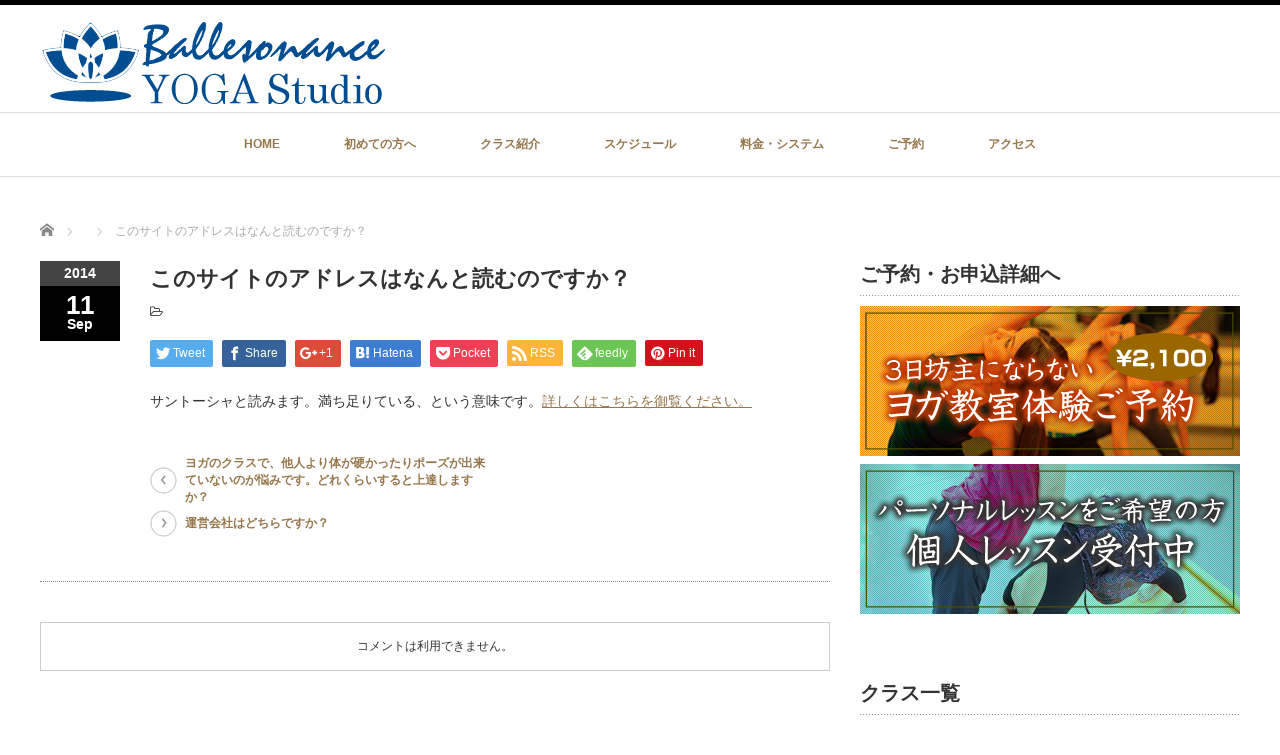

--- FILE ---
content_type: text/html; charset=UTF-8
request_url: https://samtosha-yoga.net/question/%E3%81%93%E3%81%AE%E3%82%B5%E3%82%A4%E3%83%88%E3%81%AE%E3%82%A2%E3%83%89%E3%83%AC%E3%82%B9%E3%81%AF%E3%81%AA%E3%82%93%E3%81%A8%E8%AA%AD%E3%82%80%E3%81%AE%E3%81%A7%E3%81%99%E3%81%8B%EF%BC%9F
body_size: 15572
content:
<!DOCTYPE html PUBLIC "-//W3C//DTD XHTML 1.1//EN" "http://www.w3.org/TR/xhtml11/DTD/xhtml11.dtd">
<!--[if lt IE 9]><html xmlns="http://www.w3.org/1999/xhtml" class="ie"><![endif]-->
<!--[if (gt IE 9)|!(IE)]><!--><html xmlns="http://www.w3.org/1999/xhtml"><!--<![endif]-->
<head profile="http://gmpg.org/xfn/11">
<meta http-equiv="Content-Type" content="text/html; charset=UTF-8" />
<meta http-equiv="X-UA-Compatible" content="IE=edge,chrome=1" />
<meta name="viewport" content="width=device-width" />
<title>このサイトのアドレスはなんと読むのですか？ | 東京少人数ヨガスタジオ東京少人数ヨガスタジオ</title>
<meta name="description" content="サントーシャと読みます。満ち足りている、という意味です。詳しくはこちらを御覧ください。" />

<link rel="alternate" type="application/rss+xml" title="東京少人数ヨガスタジオ RSS Feed" href="https://samtosha-yoga.net/feed" />
<link rel="alternate" type="application/atom+xml" title="東京少人数ヨガスタジオ Atom Feed" href="https://samtosha-yoga.net/feed/atom" />
<link rel="pingback" href="https://samtosha-yoga.net/xmlrpc.php" />


		<!-- All in One SEO 4.9.3 - aioseo.com -->
	<meta name="description" content="サントーシャと読みます。満ち足りている、という意味です。詳しくはこちらを御覧ください。" />
	<meta name="robots" content="max-image-preview:large" />
	<meta name="author" content="h17qw"/>
	<link rel="canonical" href="https://samtosha-yoga.net/question/%e3%81%93%e3%81%ae%e3%82%b5%e3%82%a4%e3%83%88%e3%81%ae%e3%82%a2%e3%83%89%e3%83%ac%e3%82%b9%e3%81%af%e3%81%aa%e3%82%93%e3%81%a8%e8%aa%ad%e3%82%80%e3%81%ae%e3%81%a7%e3%81%99%e3%81%8b%ef%bc%9f" />
	<meta name="generator" content="All in One SEO (AIOSEO) 4.9.3" />
		<meta property="og:locale" content="ja_JP" />
		<meta property="og:site_name" content="東京少人数ヨガスタジオ | 少人数でじっくりヨガレッスンが受けられる。品川で開催" />
		<meta property="og:type" content="article" />
		<meta property="og:title" content="このサイトのアドレスはなんと読むのですか？ | 東京少人数ヨガスタジオ" />
		<meta property="og:description" content="サントーシャと読みます。満ち足りている、という意味です。詳しくはこちらを御覧ください。" />
		<meta property="og:url" content="https://samtosha-yoga.net/question/%e3%81%93%e3%81%ae%e3%82%b5%e3%82%a4%e3%83%88%e3%81%ae%e3%82%a2%e3%83%89%e3%83%ac%e3%82%b9%e3%81%af%e3%81%aa%e3%82%93%e3%81%a8%e8%aa%ad%e3%82%80%e3%81%ae%e3%81%a7%e3%81%99%e3%81%8b%ef%bc%9f" />
		<meta property="article:published_time" content="2014-09-11T11:58:19+00:00" />
		<meta property="article:modified_time" content="2014-09-11T11:58:19+00:00" />
		<meta name="twitter:card" content="summary" />
		<meta name="twitter:title" content="このサイトのアドレスはなんと読むのですか？ | 東京少人数ヨガスタジオ" />
		<meta name="twitter:description" content="サントーシャと読みます。満ち足りている、という意味です。詳しくはこちらを御覧ください。" />
		<script type="application/ld+json" class="aioseo-schema">
			{"@context":"https:\/\/schema.org","@graph":[{"@type":"BreadcrumbList","@id":"https:\/\/samtosha-yoga.net\/question\/%e3%81%93%e3%81%ae%e3%82%b5%e3%82%a4%e3%83%88%e3%81%ae%e3%82%a2%e3%83%89%e3%83%ac%e3%82%b9%e3%81%af%e3%81%aa%e3%82%93%e3%81%a8%e8%aa%ad%e3%82%80%e3%81%ae%e3%81%a7%e3%81%99%e3%81%8b%ef%bc%9f#breadcrumblist","itemListElement":[{"@type":"ListItem","@id":"https:\/\/samtosha-yoga.net#listItem","position":1,"name":"\u30db\u30fc\u30e0","item":"https:\/\/samtosha-yoga.net","nextItem":{"@type":"ListItem","@id":"https:\/\/samtosha-yoga.net\/questions#listItem","name":"FAQs"}},{"@type":"ListItem","@id":"https:\/\/samtosha-yoga.net\/questions#listItem","position":2,"name":"FAQs","item":"https:\/\/samtosha-yoga.net\/questions","nextItem":{"@type":"ListItem","@id":"https:\/\/samtosha-yoga.net\/archives\/topics\/system#listItem","name":"\u30b7\u30b9\u30c6\u30e0\u30fb\u5229\u7528\u4e0a\u306e\u8cea\u554f"},"previousItem":{"@type":"ListItem","@id":"https:\/\/samtosha-yoga.net#listItem","name":"\u30db\u30fc\u30e0"}},{"@type":"ListItem","@id":"https:\/\/samtosha-yoga.net\/archives\/topics\/system#listItem","position":3,"name":"\u30b7\u30b9\u30c6\u30e0\u30fb\u5229\u7528\u4e0a\u306e\u8cea\u554f","item":"https:\/\/samtosha-yoga.net\/archives\/topics\/system","nextItem":{"@type":"ListItem","@id":"https:\/\/samtosha-yoga.net\/question\/%e3%81%93%e3%81%ae%e3%82%b5%e3%82%a4%e3%83%88%e3%81%ae%e3%82%a2%e3%83%89%e3%83%ac%e3%82%b9%e3%81%af%e3%81%aa%e3%82%93%e3%81%a8%e8%aa%ad%e3%82%80%e3%81%ae%e3%81%a7%e3%81%99%e3%81%8b%ef%bc%9f#listItem","name":"\u3053\u306e\u30b5\u30a4\u30c8\u306e\u30a2\u30c9\u30ec\u30b9\u306f\u306a\u3093\u3068\u8aad\u3080\u306e\u3067\u3059\u304b\uff1f"},"previousItem":{"@type":"ListItem","@id":"https:\/\/samtosha-yoga.net\/questions#listItem","name":"FAQs"}},{"@type":"ListItem","@id":"https:\/\/samtosha-yoga.net\/question\/%e3%81%93%e3%81%ae%e3%82%b5%e3%82%a4%e3%83%88%e3%81%ae%e3%82%a2%e3%83%89%e3%83%ac%e3%82%b9%e3%81%af%e3%81%aa%e3%82%93%e3%81%a8%e8%aa%ad%e3%82%80%e3%81%ae%e3%81%a7%e3%81%99%e3%81%8b%ef%bc%9f#listItem","position":4,"name":"\u3053\u306e\u30b5\u30a4\u30c8\u306e\u30a2\u30c9\u30ec\u30b9\u306f\u306a\u3093\u3068\u8aad\u3080\u306e\u3067\u3059\u304b\uff1f","previousItem":{"@type":"ListItem","@id":"https:\/\/samtosha-yoga.net\/archives\/topics\/system#listItem","name":"\u30b7\u30b9\u30c6\u30e0\u30fb\u5229\u7528\u4e0a\u306e\u8cea\u554f"}}]},{"@type":"Organization","@id":"https:\/\/samtosha-yoga.net\/#organization","name":"\u6771\u4eac\u306e\u5c11\u4eba\u6570\u30e8\u30ac\u6559\u5ba4\u3000\u30d0\u30ec\u30be\u30ca\u30f3\u30b9\u30e8\u30ac\u30b9\u30bf\u30b8\u30aa\u3000","description":"\u5c11\u4eba\u6570\u3067\u3058\u3063\u304f\u308a\u30e8\u30ac\u30ec\u30c3\u30b9\u30f3\u304c\u53d7\u3051\u3089\u308c\u308b\u3002\u54c1\u5ddd\u3067\u958b\u50ac","url":"https:\/\/samtosha-yoga.net\/"},{"@type":"Person","@id":"https:\/\/samtosha-yoga.net\/archives\/author\/h17qw#author","url":"https:\/\/samtosha-yoga.net\/archives\/author\/h17qw","name":"h17qw"},{"@type":"WebPage","@id":"https:\/\/samtosha-yoga.net\/question\/%e3%81%93%e3%81%ae%e3%82%b5%e3%82%a4%e3%83%88%e3%81%ae%e3%82%a2%e3%83%89%e3%83%ac%e3%82%b9%e3%81%af%e3%81%aa%e3%82%93%e3%81%a8%e8%aa%ad%e3%82%80%e3%81%ae%e3%81%a7%e3%81%99%e3%81%8b%ef%bc%9f#webpage","url":"https:\/\/samtosha-yoga.net\/question\/%e3%81%93%e3%81%ae%e3%82%b5%e3%82%a4%e3%83%88%e3%81%ae%e3%82%a2%e3%83%89%e3%83%ac%e3%82%b9%e3%81%af%e3%81%aa%e3%82%93%e3%81%a8%e8%aa%ad%e3%82%80%e3%81%ae%e3%81%a7%e3%81%99%e3%81%8b%ef%bc%9f","name":"\u3053\u306e\u30b5\u30a4\u30c8\u306e\u30a2\u30c9\u30ec\u30b9\u306f\u306a\u3093\u3068\u8aad\u3080\u306e\u3067\u3059\u304b\uff1f | \u6771\u4eac\u5c11\u4eba\u6570\u30e8\u30ac\u30b9\u30bf\u30b8\u30aa","description":"\u30b5\u30f3\u30c8\u30fc\u30b7\u30e3\u3068\u8aad\u307f\u307e\u3059\u3002\u6e80\u3061\u8db3\u308a\u3066\u3044\u308b\u3001\u3068\u3044\u3046\u610f\u5473\u3067\u3059\u3002\u8a73\u3057\u304f\u306f\u3053\u3061\u3089\u3092\u5fa1\u89a7\u304f\u3060\u3055\u3044\u3002","inLanguage":"ja","isPartOf":{"@id":"https:\/\/samtosha-yoga.net\/#website"},"breadcrumb":{"@id":"https:\/\/samtosha-yoga.net\/question\/%e3%81%93%e3%81%ae%e3%82%b5%e3%82%a4%e3%83%88%e3%81%ae%e3%82%a2%e3%83%89%e3%83%ac%e3%82%b9%e3%81%af%e3%81%aa%e3%82%93%e3%81%a8%e8%aa%ad%e3%82%80%e3%81%ae%e3%81%a7%e3%81%99%e3%81%8b%ef%bc%9f#breadcrumblist"},"author":{"@id":"https:\/\/samtosha-yoga.net\/archives\/author\/h17qw#author"},"creator":{"@id":"https:\/\/samtosha-yoga.net\/archives\/author\/h17qw#author"},"datePublished":"2014-09-11T20:58:19+09:00","dateModified":"2014-09-11T20:58:19+09:00"},{"@type":"WebSite","@id":"https:\/\/samtosha-yoga.net\/#website","url":"https:\/\/samtosha-yoga.net\/","name":"\u6771\u4eac\u5c11\u4eba\u6570\u30e8\u30ac\u30b9\u30bf\u30b8\u30aa","description":"\u5c11\u4eba\u6570\u3067\u3058\u3063\u304f\u308a\u30e8\u30ac\u30ec\u30c3\u30b9\u30f3\u304c\u53d7\u3051\u3089\u308c\u308b\u3002\u54c1\u5ddd\u3067\u958b\u50ac","inLanguage":"ja","publisher":{"@id":"https:\/\/samtosha-yoga.net\/#organization"}}]}
		</script>
		<!-- All in One SEO -->

<link rel="alternate" title="oEmbed (JSON)" type="application/json+oembed" href="https://samtosha-yoga.net/wp-json/oembed/1.0/embed?url=https%3A%2F%2Fsamtosha-yoga.net%2Fquestion%2F%25e3%2581%2593%25e3%2581%25ae%25e3%2582%25b5%25e3%2582%25a4%25e3%2583%2588%25e3%2581%25ae%25e3%2582%25a2%25e3%2583%2589%25e3%2583%25ac%25e3%2582%25b9%25e3%2581%25af%25e3%2581%25aa%25e3%2582%2593%25e3%2581%25a8%25e8%25aa%25ad%25e3%2582%2580%25e3%2581%25ae%25e3%2581%25a7%25e3%2581%2599%25e3%2581%258b%25ef%25bc%259f" />
<link rel="alternate" title="oEmbed (XML)" type="text/xml+oembed" href="https://samtosha-yoga.net/wp-json/oembed/1.0/embed?url=https%3A%2F%2Fsamtosha-yoga.net%2Fquestion%2F%25e3%2581%2593%25e3%2581%25ae%25e3%2582%25b5%25e3%2582%25a4%25e3%2583%2588%25e3%2581%25ae%25e3%2582%25a2%25e3%2583%2589%25e3%2583%25ac%25e3%2582%25b9%25e3%2581%25af%25e3%2581%25aa%25e3%2582%2593%25e3%2581%25a8%25e8%25aa%25ad%25e3%2582%2580%25e3%2581%25ae%25e3%2581%25a7%25e3%2581%2599%25e3%2581%258b%25ef%25bc%259f&#038;format=xml" />
<meta name="robots" content=",," />
<style id='wp-img-auto-sizes-contain-inline-css' type='text/css'>
img:is([sizes=auto i],[sizes^="auto," i]){contain-intrinsic-size:3000px 1500px}
/*# sourceURL=wp-img-auto-sizes-contain-inline-css */
</style>
<style id='wp-emoji-styles-inline-css' type='text/css'>

	img.wp-smiley, img.emoji {
		display: inline !important;
		border: none !important;
		box-shadow: none !important;
		height: 1em !important;
		width: 1em !important;
		margin: 0 0.07em !important;
		vertical-align: -0.1em !important;
		background: none !important;
		padding: 0 !important;
	}
/*# sourceURL=wp-emoji-styles-inline-css */
</style>
<style id='wp-block-library-inline-css' type='text/css'>
:root{--wp-block-synced-color:#7a00df;--wp-block-synced-color--rgb:122,0,223;--wp-bound-block-color:var(--wp-block-synced-color);--wp-editor-canvas-background:#ddd;--wp-admin-theme-color:#007cba;--wp-admin-theme-color--rgb:0,124,186;--wp-admin-theme-color-darker-10:#006ba1;--wp-admin-theme-color-darker-10--rgb:0,107,160.5;--wp-admin-theme-color-darker-20:#005a87;--wp-admin-theme-color-darker-20--rgb:0,90,135;--wp-admin-border-width-focus:2px}@media (min-resolution:192dpi){:root{--wp-admin-border-width-focus:1.5px}}.wp-element-button{cursor:pointer}:root .has-very-light-gray-background-color{background-color:#eee}:root .has-very-dark-gray-background-color{background-color:#313131}:root .has-very-light-gray-color{color:#eee}:root .has-very-dark-gray-color{color:#313131}:root .has-vivid-green-cyan-to-vivid-cyan-blue-gradient-background{background:linear-gradient(135deg,#00d084,#0693e3)}:root .has-purple-crush-gradient-background{background:linear-gradient(135deg,#34e2e4,#4721fb 50%,#ab1dfe)}:root .has-hazy-dawn-gradient-background{background:linear-gradient(135deg,#faaca8,#dad0ec)}:root .has-subdued-olive-gradient-background{background:linear-gradient(135deg,#fafae1,#67a671)}:root .has-atomic-cream-gradient-background{background:linear-gradient(135deg,#fdd79a,#004a59)}:root .has-nightshade-gradient-background{background:linear-gradient(135deg,#330968,#31cdcf)}:root .has-midnight-gradient-background{background:linear-gradient(135deg,#020381,#2874fc)}:root{--wp--preset--font-size--normal:16px;--wp--preset--font-size--huge:42px}.has-regular-font-size{font-size:1em}.has-larger-font-size{font-size:2.625em}.has-normal-font-size{font-size:var(--wp--preset--font-size--normal)}.has-huge-font-size{font-size:var(--wp--preset--font-size--huge)}.has-text-align-center{text-align:center}.has-text-align-left{text-align:left}.has-text-align-right{text-align:right}.has-fit-text{white-space:nowrap!important}#end-resizable-editor-section{display:none}.aligncenter{clear:both}.items-justified-left{justify-content:flex-start}.items-justified-center{justify-content:center}.items-justified-right{justify-content:flex-end}.items-justified-space-between{justify-content:space-between}.screen-reader-text{border:0;clip-path:inset(50%);height:1px;margin:-1px;overflow:hidden;padding:0;position:absolute;width:1px;word-wrap:normal!important}.screen-reader-text:focus{background-color:#ddd;clip-path:none;color:#444;display:block;font-size:1em;height:auto;left:5px;line-height:normal;padding:15px 23px 14px;text-decoration:none;top:5px;width:auto;z-index:100000}html :where(.has-border-color){border-style:solid}html :where([style*=border-top-color]){border-top-style:solid}html :where([style*=border-right-color]){border-right-style:solid}html :where([style*=border-bottom-color]){border-bottom-style:solid}html :where([style*=border-left-color]){border-left-style:solid}html :where([style*=border-width]){border-style:solid}html :where([style*=border-top-width]){border-top-style:solid}html :where([style*=border-right-width]){border-right-style:solid}html :where([style*=border-bottom-width]){border-bottom-style:solid}html :where([style*=border-left-width]){border-left-style:solid}html :where(img[class*=wp-image-]){height:auto;max-width:100%}:where(figure){margin:0 0 1em}html :where(.is-position-sticky){--wp-admin--admin-bar--position-offset:var(--wp-admin--admin-bar--height,0px)}@media screen and (max-width:600px){html :where(.is-position-sticky){--wp-admin--admin-bar--position-offset:0px}}

/*# sourceURL=wp-block-library-inline-css */
</style><style id='global-styles-inline-css' type='text/css'>
:root{--wp--preset--aspect-ratio--square: 1;--wp--preset--aspect-ratio--4-3: 4/3;--wp--preset--aspect-ratio--3-4: 3/4;--wp--preset--aspect-ratio--3-2: 3/2;--wp--preset--aspect-ratio--2-3: 2/3;--wp--preset--aspect-ratio--16-9: 16/9;--wp--preset--aspect-ratio--9-16: 9/16;--wp--preset--color--black: #000000;--wp--preset--color--cyan-bluish-gray: #abb8c3;--wp--preset--color--white: #ffffff;--wp--preset--color--pale-pink: #f78da7;--wp--preset--color--vivid-red: #cf2e2e;--wp--preset--color--luminous-vivid-orange: #ff6900;--wp--preset--color--luminous-vivid-amber: #fcb900;--wp--preset--color--light-green-cyan: #7bdcb5;--wp--preset--color--vivid-green-cyan: #00d084;--wp--preset--color--pale-cyan-blue: #8ed1fc;--wp--preset--color--vivid-cyan-blue: #0693e3;--wp--preset--color--vivid-purple: #9b51e0;--wp--preset--gradient--vivid-cyan-blue-to-vivid-purple: linear-gradient(135deg,rgb(6,147,227) 0%,rgb(155,81,224) 100%);--wp--preset--gradient--light-green-cyan-to-vivid-green-cyan: linear-gradient(135deg,rgb(122,220,180) 0%,rgb(0,208,130) 100%);--wp--preset--gradient--luminous-vivid-amber-to-luminous-vivid-orange: linear-gradient(135deg,rgb(252,185,0) 0%,rgb(255,105,0) 100%);--wp--preset--gradient--luminous-vivid-orange-to-vivid-red: linear-gradient(135deg,rgb(255,105,0) 0%,rgb(207,46,46) 100%);--wp--preset--gradient--very-light-gray-to-cyan-bluish-gray: linear-gradient(135deg,rgb(238,238,238) 0%,rgb(169,184,195) 100%);--wp--preset--gradient--cool-to-warm-spectrum: linear-gradient(135deg,rgb(74,234,220) 0%,rgb(151,120,209) 20%,rgb(207,42,186) 40%,rgb(238,44,130) 60%,rgb(251,105,98) 80%,rgb(254,248,76) 100%);--wp--preset--gradient--blush-light-purple: linear-gradient(135deg,rgb(255,206,236) 0%,rgb(152,150,240) 100%);--wp--preset--gradient--blush-bordeaux: linear-gradient(135deg,rgb(254,205,165) 0%,rgb(254,45,45) 50%,rgb(107,0,62) 100%);--wp--preset--gradient--luminous-dusk: linear-gradient(135deg,rgb(255,203,112) 0%,rgb(199,81,192) 50%,rgb(65,88,208) 100%);--wp--preset--gradient--pale-ocean: linear-gradient(135deg,rgb(255,245,203) 0%,rgb(182,227,212) 50%,rgb(51,167,181) 100%);--wp--preset--gradient--electric-grass: linear-gradient(135deg,rgb(202,248,128) 0%,rgb(113,206,126) 100%);--wp--preset--gradient--midnight: linear-gradient(135deg,rgb(2,3,129) 0%,rgb(40,116,252) 100%);--wp--preset--font-size--small: 13px;--wp--preset--font-size--medium: 20px;--wp--preset--font-size--large: 36px;--wp--preset--font-size--x-large: 42px;--wp--preset--spacing--20: 0.44rem;--wp--preset--spacing--30: 0.67rem;--wp--preset--spacing--40: 1rem;--wp--preset--spacing--50: 1.5rem;--wp--preset--spacing--60: 2.25rem;--wp--preset--spacing--70: 3.38rem;--wp--preset--spacing--80: 5.06rem;--wp--preset--shadow--natural: 6px 6px 9px rgba(0, 0, 0, 0.2);--wp--preset--shadow--deep: 12px 12px 50px rgba(0, 0, 0, 0.4);--wp--preset--shadow--sharp: 6px 6px 0px rgba(0, 0, 0, 0.2);--wp--preset--shadow--outlined: 6px 6px 0px -3px rgb(255, 255, 255), 6px 6px rgb(0, 0, 0);--wp--preset--shadow--crisp: 6px 6px 0px rgb(0, 0, 0);}:where(.is-layout-flex){gap: 0.5em;}:where(.is-layout-grid){gap: 0.5em;}body .is-layout-flex{display: flex;}.is-layout-flex{flex-wrap: wrap;align-items: center;}.is-layout-flex > :is(*, div){margin: 0;}body .is-layout-grid{display: grid;}.is-layout-grid > :is(*, div){margin: 0;}:where(.wp-block-columns.is-layout-flex){gap: 2em;}:where(.wp-block-columns.is-layout-grid){gap: 2em;}:where(.wp-block-post-template.is-layout-flex){gap: 1.25em;}:where(.wp-block-post-template.is-layout-grid){gap: 1.25em;}.has-black-color{color: var(--wp--preset--color--black) !important;}.has-cyan-bluish-gray-color{color: var(--wp--preset--color--cyan-bluish-gray) !important;}.has-white-color{color: var(--wp--preset--color--white) !important;}.has-pale-pink-color{color: var(--wp--preset--color--pale-pink) !important;}.has-vivid-red-color{color: var(--wp--preset--color--vivid-red) !important;}.has-luminous-vivid-orange-color{color: var(--wp--preset--color--luminous-vivid-orange) !important;}.has-luminous-vivid-amber-color{color: var(--wp--preset--color--luminous-vivid-amber) !important;}.has-light-green-cyan-color{color: var(--wp--preset--color--light-green-cyan) !important;}.has-vivid-green-cyan-color{color: var(--wp--preset--color--vivid-green-cyan) !important;}.has-pale-cyan-blue-color{color: var(--wp--preset--color--pale-cyan-blue) !important;}.has-vivid-cyan-blue-color{color: var(--wp--preset--color--vivid-cyan-blue) !important;}.has-vivid-purple-color{color: var(--wp--preset--color--vivid-purple) !important;}.has-black-background-color{background-color: var(--wp--preset--color--black) !important;}.has-cyan-bluish-gray-background-color{background-color: var(--wp--preset--color--cyan-bluish-gray) !important;}.has-white-background-color{background-color: var(--wp--preset--color--white) !important;}.has-pale-pink-background-color{background-color: var(--wp--preset--color--pale-pink) !important;}.has-vivid-red-background-color{background-color: var(--wp--preset--color--vivid-red) !important;}.has-luminous-vivid-orange-background-color{background-color: var(--wp--preset--color--luminous-vivid-orange) !important;}.has-luminous-vivid-amber-background-color{background-color: var(--wp--preset--color--luminous-vivid-amber) !important;}.has-light-green-cyan-background-color{background-color: var(--wp--preset--color--light-green-cyan) !important;}.has-vivid-green-cyan-background-color{background-color: var(--wp--preset--color--vivid-green-cyan) !important;}.has-pale-cyan-blue-background-color{background-color: var(--wp--preset--color--pale-cyan-blue) !important;}.has-vivid-cyan-blue-background-color{background-color: var(--wp--preset--color--vivid-cyan-blue) !important;}.has-vivid-purple-background-color{background-color: var(--wp--preset--color--vivid-purple) !important;}.has-black-border-color{border-color: var(--wp--preset--color--black) !important;}.has-cyan-bluish-gray-border-color{border-color: var(--wp--preset--color--cyan-bluish-gray) !important;}.has-white-border-color{border-color: var(--wp--preset--color--white) !important;}.has-pale-pink-border-color{border-color: var(--wp--preset--color--pale-pink) !important;}.has-vivid-red-border-color{border-color: var(--wp--preset--color--vivid-red) !important;}.has-luminous-vivid-orange-border-color{border-color: var(--wp--preset--color--luminous-vivid-orange) !important;}.has-luminous-vivid-amber-border-color{border-color: var(--wp--preset--color--luminous-vivid-amber) !important;}.has-light-green-cyan-border-color{border-color: var(--wp--preset--color--light-green-cyan) !important;}.has-vivid-green-cyan-border-color{border-color: var(--wp--preset--color--vivid-green-cyan) !important;}.has-pale-cyan-blue-border-color{border-color: var(--wp--preset--color--pale-cyan-blue) !important;}.has-vivid-cyan-blue-border-color{border-color: var(--wp--preset--color--vivid-cyan-blue) !important;}.has-vivid-purple-border-color{border-color: var(--wp--preset--color--vivid-purple) !important;}.has-vivid-cyan-blue-to-vivid-purple-gradient-background{background: var(--wp--preset--gradient--vivid-cyan-blue-to-vivid-purple) !important;}.has-light-green-cyan-to-vivid-green-cyan-gradient-background{background: var(--wp--preset--gradient--light-green-cyan-to-vivid-green-cyan) !important;}.has-luminous-vivid-amber-to-luminous-vivid-orange-gradient-background{background: var(--wp--preset--gradient--luminous-vivid-amber-to-luminous-vivid-orange) !important;}.has-luminous-vivid-orange-to-vivid-red-gradient-background{background: var(--wp--preset--gradient--luminous-vivid-orange-to-vivid-red) !important;}.has-very-light-gray-to-cyan-bluish-gray-gradient-background{background: var(--wp--preset--gradient--very-light-gray-to-cyan-bluish-gray) !important;}.has-cool-to-warm-spectrum-gradient-background{background: var(--wp--preset--gradient--cool-to-warm-spectrum) !important;}.has-blush-light-purple-gradient-background{background: var(--wp--preset--gradient--blush-light-purple) !important;}.has-blush-bordeaux-gradient-background{background: var(--wp--preset--gradient--blush-bordeaux) !important;}.has-luminous-dusk-gradient-background{background: var(--wp--preset--gradient--luminous-dusk) !important;}.has-pale-ocean-gradient-background{background: var(--wp--preset--gradient--pale-ocean) !important;}.has-electric-grass-gradient-background{background: var(--wp--preset--gradient--electric-grass) !important;}.has-midnight-gradient-background{background: var(--wp--preset--gradient--midnight) !important;}.has-small-font-size{font-size: var(--wp--preset--font-size--small) !important;}.has-medium-font-size{font-size: var(--wp--preset--font-size--medium) !important;}.has-large-font-size{font-size: var(--wp--preset--font-size--large) !important;}.has-x-large-font-size{font-size: var(--wp--preset--font-size--x-large) !important;}
/*# sourceURL=global-styles-inline-css */
</style>

<style id='classic-theme-styles-inline-css' type='text/css'>
/*! This file is auto-generated */
.wp-block-button__link{color:#fff;background-color:#32373c;border-radius:9999px;box-shadow:none;text-decoration:none;padding:calc(.667em + 2px) calc(1.333em + 2px);font-size:1.125em}.wp-block-file__button{background:#32373c;color:#fff;text-decoration:none}
/*# sourceURL=/wp-includes/css/classic-themes.min.css */
</style>
<link rel='stylesheet' id='whats-new-style-css' href='https://samtosha-yoga.net/wp-content/plugins/whats-new-genarator/whats-new.css?ver=2.0.2' type='text/css' media='all' />
<link rel='stylesheet' id='child-pages-shortcode-css-css' href='https://samtosha-yoga.net/wp-content/plugins/child-pages-shortcode/css/child-pages-shortcode.min.css?ver=1.1.4' type='text/css' media='all' />
<script type="text/javascript" src="https://samtosha-yoga.net/wp-includes/js/jquery/jquery.min.js?ver=3.7.1" id="jquery-core-js"></script>
<script type="text/javascript" src="https://samtosha-yoga.net/wp-includes/js/jquery/jquery-migrate.min.js?ver=3.4.1" id="jquery-migrate-js"></script>
<script type="text/javascript" src="https://samtosha-yoga.net/wp-content/plugins/child-pages-shortcode/js/child-pages-shortcode.min.js?ver=1.1.4" id="child-pages-shortcode-js"></script>
<link rel="https://api.w.org/" href="https://samtosha-yoga.net/wp-json/" /><link rel="alternate" title="JSON" type="application/json" href="https://samtosha-yoga.net/wp-json/wp/v2/questions/2647" /><link rel='shortlink' href='https://samtosha-yoga.net/?p=2647' />
<style media="print" type="text/css">div.faq_answer { display: block!important; }p.faq_nav { display: none; }</style>
<link rel="stylesheet" href="//maxcdn.bootstrapcdn.com/font-awesome/4.3.0/css/font-awesome.min.css">
<link rel="stylesheet" href="https://samtosha-yoga.net/wp-content/themes/luxe_tcd022/style.css?ver=3.4.1" type="text/css" />
<link rel="stylesheet" href="https://samtosha-yoga.net/wp-content/themes/luxe_tcd022/comment-style.css?ver=3.4.1" type="text/css" />

<link rel="stylesheet" media="screen and (min-width:801px)" href="https://samtosha-yoga.net/wp-content/themes/luxe_tcd022/style_pc.css?ver=3.4.1" type="text/css" />
<link rel="stylesheet" media="screen and (max-width:800px)" href="https://samtosha-yoga.net/wp-content/themes/luxe_tcd022/style_sp.css?ver=3.4.1" type="text/css" />

<link rel="stylesheet" href="https://samtosha-yoga.net/wp-content/themes/luxe_tcd022/japanese.css?ver=3.4.1" type="text/css" />

<script type="text/javascript" src="https://samtosha-yoga.net/wp-content/themes/luxe_tcd022/js/jscript.js?ver=3.4.1"></script>
<script type="text/javascript" src="https://samtosha-yoga.net/wp-content/themes/luxe_tcd022/js/scroll.js?ver=3.4.1"></script>
<script type="text/javascript" src="https://samtosha-yoga.net/wp-content/themes/luxe_tcd022/js/comment.js?ver=3.4.1"></script>
<script type="text/javascript" src="https://samtosha-yoga.net/wp-content/themes/luxe_tcd022/js/rollover.js?ver=3.4.1"></script>
<!--[if lt IE 9]>
<link id="stylesheet" rel="stylesheet" href="https://samtosha-yoga.net/wp-content/themes/luxe_tcd022/style_pc.css?ver=3.4.1" type="text/css" />
<script type="text/javascript" src="https://samtosha-yoga.net/wp-content/themes/luxe_tcd022/js/ie.js?ver=3.4.1"></script>
<link rel="stylesheet" href="https://samtosha-yoga.net/wp-content/themes/luxe_tcd022/ie.css" type="text/css" />
<![endif]-->

<!--[if IE 7]>
<link rel="stylesheet" href="https://samtosha-yoga.net/wp-content/themes/luxe_tcd022/ie7.css" type="text/css" />
<![endif]-->


<!-- carousel -->
<script type="text/javascript" src="https://samtosha-yoga.net/wp-content/themes/luxe_tcd022/js/slick.min.js"></script>
<link rel="stylesheet" type="text/css" href="https://samtosha-yoga.net/wp-content/themes/luxe_tcd022/js/slick.css"/>
<script type="text/javascript" charset="utf-8">
	jQuery(window).load(function() {
		jQuery('.carousel').slick({
			arrows: true,
			dots: false,
			infinite: true,
			slidesToShow: 6,
			slidesToScroll: 1,
			autoplay: true,
			autoplaySpeed: 3000,

		});
	});
</script>
<!-- /carousel -->


<style type="text/css">
body { font-size:14px; }
a {color: #96774C;}
a:hover {color: #57BDCC;}
#global_menu ul ul li a{background:#96774C;}
#global_menu ul ul li a:hover{background:#57BDCC;}
#return_top{background-color:#96774C;}
#return_top:hover{background-color:#57BDCC;}
.google_search input:hover#search_button, .google_search #searchsubmit:hover { background-color:#57BDCC; }
.widget_search #search-btn input:hover, .widget_search #searchsubmit:hover { background-color:#57BDCC; }

#submit_comment:hover {
	background:#96774C;
}



a:hover img{
	opacity:0.5;
}


#header{
	position: fixed;
	z-index: 9999999;
	background: #fff;
	border-top: solid 5px #000;
}

@media screen and (min-width:801px){
  #contents{
  	padding-top: 222px;
  }
}

@media screen and (max-width:801px){
  #contents{
  	padding-top: 60px;
  }
}

#wrapper{
	border-top: none;
}

</style>

</head>

<body class="wp-singular question-template-default single single-question postid-2647 wp-theme-luxe_tcd022">
<div id="wrapper">
	<!-- header -->
	<div id="header" class="clearfix">
		<div id="logo-area">
			<!-- logo -->
			<div id='logo_image'>
<h1 id="logo" style="top:15px; left:0px;"><a href=" https://samtosha-yoga.net/" title="東京少人数ヨガスタジオ" data-label="東京少人数ヨガスタジオ"><img src="https://samtosha-yoga.net/wp-content/uploads/tcd-w/logo.jpg?1769000928" alt="東京少人数ヨガスタジオ" title="東京少人数ヨガスタジオ" /></a></h1>
</div>
		</div>
   <a href="#" class="menu_button">メニュー</a>
		<!-- global menu -->
		<div id="global_menu" class="clearfix">
	<ul id="menu-%e3%83%a1%e3%82%a4%e3%83%b3%e3%83%a1%e3%83%8b%e3%83%a5%e3%83%bc" class="menu"><li id="menu-item-2782" class="menu-item menu-item-type-custom menu-item-object-custom menu-item-home menu-item-2782"><a href="http://samtosha-yoga.net/">HOME</a></li>
<li id="menu-item-6122" class="menu-item menu-item-type-post_type menu-item-object-page menu-item-has-children menu-item-6122"><a href="https://samtosha-yoga.net/debut">初めての方へ</a>
<ul class="sub-menu">
	<li id="menu-item-6123" class="menu-item menu-item-type-post_type menu-item-object-page menu-item-6123"><a href="https://samtosha-yoga.net/debut">初めての方へ</a></li>
	<li id="menu-item-6121" class="menu-item menu-item-type-post_type menu-item-object-page menu-item-6121"><a href="https://samtosha-yoga.net/concept">コンセプト</a></li>
	<li id="menu-item-6120" class="menu-item menu-item-type-post_type menu-item-object-page menu-item-6120"><a href="https://samtosha-yoga.net/samtosha">samtoshaとは</a></li>
</ul>
</li>
<li id="menu-item-2328" class="menu-item menu-item-type-post_type menu-item-object-page menu-item-has-children menu-item-2328"><a href="https://samtosha-yoga.net/class">クラス紹介</a>
<ul class="sub-menu">
	<li id="menu-item-6532" class="menu-item menu-item-type-post_type menu-item-object-page menu-item-6532"><a href="https://samtosha-yoga.net/?page_id=2340">ボディコントロールヨガ</a></li>
	<li id="menu-item-3871" class="menu-item menu-item-type-post_type menu-item-object-page menu-item-3871"><a href="https://samtosha-yoga.net/class/stretching">プレミアムバレエストレッチ</a></li>
	<li id="menu-item-6010" class="menu-item menu-item-type-post_type menu-item-object-page menu-item-6010"><a href="https://samtosha-yoga.net/?page_id=5742">エアリアルヨガ</a></li>
	<li id="menu-item-6110" class="menu-item menu-item-type-post_type menu-item-object-page menu-item-6110"><a href="https://samtosha-yoga.net/class/privatelesson">プライベートレッスン</a></li>
</ul>
</li>
<li id="menu-item-2327" class="menu-item menu-item-type-post_type menu-item-object-page menu-item-2327"><a href="https://samtosha-yoga.net/schedule">スケジュール</a></li>
<li id="menu-item-2325" class="menu-item menu-item-type-post_type menu-item-object-page menu-item-2325"><a href="https://samtosha-yoga.net/price">料金・システム</a></li>
<li id="menu-item-2326" class="menu-item menu-item-type-post_type menu-item-object-page menu-item-2326"><a href="https://samtosha-yoga.net/appointment">ご予約</a></li>
<li id="menu-item-5485" class="menu-item menu-item-type-custom menu-item-object-custom menu-item-has-children menu-item-5485"><a href="http://samtosha-yoga.net/shinagawa_studio/">アクセス</a>
<ul class="sub-menu">
	<li id="menu-item-3118" class="menu-item menu-item-type-post_type menu-item-object-page menu-item-3118"><a href="https://samtosha-yoga.net/shinagawa_studio">品川高輪教室</a></li>
	<li id="menu-item-3119" class="menu-item menu-item-type-post_type menu-item-object-page menu-item-3119"><a href="https://samtosha-yoga.net/yokohama_studio">横浜桜木町教室</a></li>
</ul>
</li>
</ul>		</div>
		<!-- /global menu -->

	</div>
	<!-- /header -->


	<div id="contents" class="clearfix">
		
<ul id="bread_crumb" class="clearfix">
 <li itemscope="itemscope" itemtype="http://data-vocabulary.org/Breadcrumb" class="home"><a itemprop="url" href="https://samtosha-yoga.net/"><span itemprop="title">Home</span></a></li>

 <li></li>
 <li class="last">このサイトのアドレスはなんと読むのですか？</li>

</ul>
		<!-- main contents -->
		<div id="mainColumn">
						<div class="post clearfix">
								<div class="post_date">
					<div class="post_date_year">2014</div>
					<div class="post_date_month"><span>11</span>Sep</div>
				</div>
								<div class="post_info">
					<h2 class="post_title">このサイトのアドレスはなんと読むのですか？</h2>
					<ul class="meta clearfix">
						<li class="post_category"><i class="fa fa-folder-open-o"></i></li>											    					    					</ul>
					<!-- sns button top -->
										<div class="clearfix">
<!--Type1-->

<div id="share_top1">

 

<div class="sns">
<ul class="type1 clearfix">
<!--Twitterボタン-->
<li class="twitter">
<a href="http://twitter.com/share?text=%E3%81%93%E3%81%AE%E3%82%B5%E3%82%A4%E3%83%88%E3%81%AE%E3%82%A2%E3%83%89%E3%83%AC%E3%82%B9%E3%81%AF%E3%81%AA%E3%82%93%E3%81%A8%E8%AA%AD%E3%82%80%E3%81%AE%E3%81%A7%E3%81%99%E3%81%8B%EF%BC%9F&url=https%3A%2F%2Fsamtosha-yoga.net%2Fquestion%2F%25e3%2581%2593%25e3%2581%25ae%25e3%2582%25b5%25e3%2582%25a4%25e3%2583%2588%25e3%2581%25ae%25e3%2582%25a2%25e3%2583%2589%25e3%2583%25ac%25e3%2582%25b9%25e3%2581%25af%25e3%2581%25aa%25e3%2582%2593%25e3%2581%25a8%25e8%25aa%25ad%25e3%2582%2580%25e3%2581%25ae%25e3%2581%25a7%25e3%2581%2599%25e3%2581%258b%25ef%25bc%259f&via=samtosha_yoga&tw_p=tweetbutton&related=samtosha_yoga" onclick="javascript:window.open(this.href, '', 'menubar=no,toolbar=no,resizable=yes,scrollbars=yes,height=400,width=600');return false;"><i class="icon-twitter"></i><span class="ttl">Tweet</span><span class="share-count"></span></a></li>

<!--Facebookボタン-->
<li class="facebook">
<a href="//www.facebook.com/sharer/sharer.php?u=https://samtosha-yoga.net/question/%e3%81%93%e3%81%ae%e3%82%b5%e3%82%a4%e3%83%88%e3%81%ae%e3%82%a2%e3%83%89%e3%83%ac%e3%82%b9%e3%81%af%e3%81%aa%e3%82%93%e3%81%a8%e8%aa%ad%e3%82%80%e3%81%ae%e3%81%a7%e3%81%99%e3%81%8b%ef%bc%9f&amp;t=%E3%81%93%E3%81%AE%E3%82%B5%E3%82%A4%E3%83%88%E3%81%AE%E3%82%A2%E3%83%89%E3%83%AC%E3%82%B9%E3%81%AF%E3%81%AA%E3%82%93%E3%81%A8%E8%AA%AD%E3%82%80%E3%81%AE%E3%81%A7%E3%81%99%E3%81%8B%EF%BC%9F" class="facebook-btn-icon-link" target="blank" rel="nofollow"><i class="icon-facebook"></i><span class="ttl">Share</span><span class="share-count"></span></a></li>

<!--Google+ボタン-->
<li class="googleplus">
<a href="https://plus.google.com/share?url=https%3A%2F%2Fsamtosha-yoga.net%2Fquestion%2F%25e3%2581%2593%25e3%2581%25ae%25e3%2582%25b5%25e3%2582%25a4%25e3%2583%2588%25e3%2581%25ae%25e3%2582%25a2%25e3%2583%2589%25e3%2583%25ac%25e3%2582%25b9%25e3%2581%25af%25e3%2581%25aa%25e3%2582%2593%25e3%2581%25a8%25e8%25aa%25ad%25e3%2582%2580%25e3%2581%25ae%25e3%2581%25a7%25e3%2581%2599%25e3%2581%258b%25ef%25bc%259f" onclick="javascript:window.open(this.href, '', 'menubar=no,toolbar=no,resizable=yes,scrollbars=yes,height=600,width=500');return false;"><i class="icon-google-plus"></i><span class="ttl">+1</span><span class="share-count"></span></a></li>

<!--Hatebuボタン-->
<li class="hatebu">
<a href="http://b.hatena.ne.jp/add?mode=confirm&url=https%3A%2F%2Fsamtosha-yoga.net%2Fquestion%2F%25e3%2581%2593%25e3%2581%25ae%25e3%2582%25b5%25e3%2582%25a4%25e3%2583%2588%25e3%2581%25ae%25e3%2582%25a2%25e3%2583%2589%25e3%2583%25ac%25e3%2582%25b9%25e3%2581%25af%25e3%2581%25aa%25e3%2582%2593%25e3%2581%25a8%25e8%25aa%25ad%25e3%2582%2580%25e3%2581%25ae%25e3%2581%25a7%25e3%2581%2599%25e3%2581%258b%25ef%25bc%259f" onclick="javascript:window.open(this.href, '', 'menubar=no,toolbar=no,resizable=yes,scrollbars=yes,height=400,width=510');return false;" ><i class="icon-hatebu"></i><span class="ttl">Hatena</span><span class="share-count"></span></a></li>

<!--Pocketボタン-->
<li class="pocket">
<a href="http://getpocket.com/edit?url=https%3A%2F%2Fsamtosha-yoga.net%2Fquestion%2F%25e3%2581%2593%25e3%2581%25ae%25e3%2582%25b5%25e3%2582%25a4%25e3%2583%2588%25e3%2581%25ae%25e3%2582%25a2%25e3%2583%2589%25e3%2583%25ac%25e3%2582%25b9%25e3%2581%25af%25e3%2581%25aa%25e3%2582%2593%25e3%2581%25a8%25e8%25aa%25ad%25e3%2582%2580%25e3%2581%25ae%25e3%2581%25a7%25e3%2581%2599%25e3%2581%258b%25ef%25bc%259f&title=%E3%81%93%E3%81%AE%E3%82%B5%E3%82%A4%E3%83%88%E3%81%AE%E3%82%A2%E3%83%89%E3%83%AC%E3%82%B9%E3%81%AF%E3%81%AA%E3%82%93%E3%81%A8%E8%AA%AD%E3%82%80%E3%81%AE%E3%81%A7%E3%81%99%E3%81%8B%EF%BC%9F" target="blank"><i class="icon-pocket"></i><span class="ttl">Pocket</span><span class="share-count"></span></a></li>

<!--RSSボタン-->
<li class="rss">
<a href="https://samtosha-yoga.net/feed" target="blank"><i class="icon-rss"></i><span class="ttl">RSS</span></a></li>

<!--Feedlyボタン-->
<li class="feedly">
<a href="http://feedly.com/index.html#subscription%2Ffeed%2Fhttps://samtosha-yoga.net/feed" target="blank"><i class="icon-feedly"></i><span class="ttl">feedly</span><span class="share-count"></span></a></li>

<!--Pinterestボタン-->
<li class="pinterest">
<a rel="nofollow" target="_blank" href="https://www.pinterest.com/pin/create/button/?url=https%3A%2F%2Fsamtosha-yoga.net%2Fquestion%2F%25e3%2581%2593%25e3%2581%25ae%25e3%2582%25b5%25e3%2582%25a4%25e3%2583%2588%25e3%2581%25ae%25e3%2582%25a2%25e3%2583%2589%25e3%2583%25ac%25e3%2582%25b9%25e3%2581%25af%25e3%2581%25aa%25e3%2582%2593%25e3%2581%25a8%25e8%25aa%25ad%25e3%2582%2580%25e3%2581%25ae%25e3%2581%25a7%25e3%2581%2599%25e3%2581%258b%25ef%25bc%259f&media=&description=%E3%81%93%E3%81%AE%E3%82%B5%E3%82%A4%E3%83%88%E3%81%AE%E3%82%A2%E3%83%89%E3%83%AC%E3%82%B9%E3%81%AF%E3%81%AA%E3%82%93%E3%81%A8%E8%AA%AD%E3%82%80%E3%81%AE%E3%81%A7%E3%81%99%E3%81%8B%EF%BC%9F"><i class="icon-pinterest"></i><span class="ttl">Pin&nbsp;it</span></a></li>

</ul>
</div>

</div>


<!--Type2-->

<!--Type3-->

<!--Type4-->

<!--Type5-->
</div>
										<!-- /sns button top -->
										<div class="post_content">

						<p>サントーシャと読みます。満ち足りている、という意味です。<a href="http://samtosha-yoga.net/samtosha/">詳しくはこちらを御覧ください。</a></p>
											</div>
					<!-- sns button bottom -->
										<!-- /sns button bottom -->
										<div id="previous_next_post">
						<div id="previous_post"><a href="https://samtosha-yoga.net/question/%e3%83%a8%e3%82%ac%e3%81%ae%e3%82%af%e3%83%a9%e3%82%b9%e3%81%a7%e3%80%81%e4%bb%96%e4%ba%ba%e3%82%88%e3%82%8a%e4%bd%93%e3%81%8c%e7%a1%ac%e3%81%8b%e3%81%a3%e3%81%9f%e3%82%8a%e3%83%9d%e3%83%bc%e3%82%ba" rel="prev">ヨガのクラスで、他人より体が硬かったりポーズが出来ていないのが悩みです。どれくらいすると上達しますか？</a></div>
						<div id="next_post"><a href="https://samtosha-yoga.net/question/%e9%81%8b%e5%96%b6%e4%bc%9a%e7%a4%be%e3%81%af%e3%81%a9%e3%81%a1%e3%82%89%e3%81%a7%e3%81%99%e3%81%8b%ef%bc%9f" rel="next">運営会社はどちらですか？</a></div>
					</div>
									</div>
			</div>
			
			<!-- recommend -->
			<!-- /recommend -->




  <div id="comments">

 


 
 <div class="comment_closed" id="respond">
  コメントは利用できません。 </div>

 </div><!-- #comment end -->
		</div>
		<!-- /main contents -->

		<!-- sideColumn -->

		<div id="sideColumn">
			
<div class="side_widget clearfix widget_text" id="text-11">
<h3 class="side_headline">ご予約・お申込詳細へ</h3>
			<div class="textwidget"><p><a href="https://samtosha-yoga.net/appointment"><img loading="lazy" decoding="async" class="alignnone size-full wp-image-6126" src="https://samtosha-yoga.net/wp-content/uploads/380-180-trial.jpg" alt="ヨガ教室体験ご予約" width="380" height="150" srcset="https://samtosha-yoga.net/wp-content/uploads/380-180-trial.jpg 380w, https://samtosha-yoga.net/wp-content/uploads/380-180-trial-300x118.jpg 300w" sizes="auto, (max-width: 380px) 100vw, 380px" /></a><br />
<a href="https://samtosha-yoga.net/class/privatelesson" target="_blank" rel="noopener"><img loading="lazy" decoding="async" class="alignnone wp-image-6124 size-full" src="https://samtosha-yoga.net/wp-content/uploads/380-180-private.jpg" alt="パーソナルレッスンをご希望の方。個人レッスン受付中" width="380" height="150" srcset="https://samtosha-yoga.net/wp-content/uploads/380-180-private.jpg 380w, https://samtosha-yoga.net/wp-content/uploads/380-180-private-300x118.jpg 300w" sizes="auto, (max-width: 380px) 100vw, 380px" /></a></p>
</div>
		</div>
<div class="side_widget clearfix widget_nav_menu" id="nav_menu-14">
<h3 class="side_headline">クラス一覧</h3>
<div class="menu-%e3%82%af%e3%83%a9%e3%82%b9%e4%b8%80%e8%a6%a7-container"><ul id="menu-%e3%82%af%e3%83%a9%e3%82%b9%e4%b8%80%e8%a6%a7" class="menu"><li id="menu-item-6531" class="menu-item menu-item-type-post_type menu-item-object-page menu-item-6531"><a href="https://samtosha-yoga.net/?page_id=2340">ボディコントロールヨガ</a></li>
<li id="menu-item-6116" class="menu-item menu-item-type-post_type menu-item-object-page menu-item-6116"><a href="https://samtosha-yoga.net/class/stretching">プレミアムバレエストレッチ</a></li>
<li id="menu-item-6111" class="menu-item menu-item-type-post_type menu-item-object-page menu-item-6111"><a href="https://samtosha-yoga.net/?page_id=5742">エアリアルヨガ</a></li>
<li id="menu-item-6113" class="menu-item menu-item-type-post_type menu-item-object-page menu-item-6113"><a href="https://samtosha-yoga.net/?page_id=5534">パーソナルレッスンクラス＠桜木町スタジオ</a></li>
<li id="menu-item-6115" class="menu-item menu-item-type-post_type menu-item-object-page menu-item-6115"><a href="https://samtosha-yoga.net/?page_id=5613">プライベートヨガレッスン（桜木町スタジオ限定）</a></li>
<li id="menu-item-6118" class="menu-item menu-item-type-post_type menu-item-object-page menu-item-6118"><a href="https://samtosha-yoga.net/class/privatelesson">プライベートレッスン</a></li>
</ul></div></div>
<div class="side_widget clearfix widget_search" id="search-2">
<form role="search" method="get" id="searchform" class="searchform" action="https://samtosha-yoga.net/">
				<div>
					<label class="screen-reader-text" for="s">検索:</label>
					<input type="text" value="" name="s" id="s" />
					<input type="submit" id="searchsubmit" value="検索" />
				</div>
			</form></div>
<div class="side_widget clearfix widget_text" id="text-14">
<h3 class="side_headline">ダイエット、ストレッチなど</h3>
			<div class="textwidget"><p><a href="https://samtosha-yoga.net/class/diet_counseling" target="_blank" rel="noopener"><img decoding="async" src="https://samtosha-yoga.net/wp-content/uploads/tcd-w/banner380-180.jpg" alt="" /></a><br />
<a href="https://samtosha-yoga.net/class/flying-yoga" target="_blank" rel="noopener"><img decoding="async" src="https://samtosha-yoga.net/wp-content/uploads/tcd-w/banner380-180_1.jpg" alt="" /></a><br />
<a href="https://samtosha-yoga.net/class/stretching" target="_blank" rel="noopener"><img decoding="async" src="https://samtosha-yoga.net/wp-content/uploads/tcd-w/banner380-180_2.jpg" alt="" /></a></p>
<h2>ヨガ講師養成講座</h2>
<p><a href="https://flying-fitness.net/lecturer-training"><img loading="lazy" decoding="async" class="attachment-size2 wp-post-image alignnone" src="https://flying-fitness.net/wp/wp-content/uploads/yousei-500x333.jpg" alt="エアリアルヨガのインストラクター資格取得講座" width="500" height="333" /></a></p>
</div>
		</div>
<div class="side_widget clearfix widget_nav_menu" id="nav_menu-15">
<h3 class="side_headline">サブメニュー</h3>
<div class="menu-%e3%82%b5%e3%83%96%e3%83%a1%e3%83%8b%e3%83%a5%e3%83%bc-container"><ul id="menu-%e3%82%b5%e3%83%96%e3%83%a1%e3%83%8b%e3%83%a5%e3%83%bc" class="menu"><li id="menu-item-2319" class="menu-item menu-item-type-post_type menu-item-object-page menu-item-2319"><a href="https://samtosha-yoga.net/instructor">講師紹介</a></li>
<li id="menu-item-2498" class="menu-item menu-item-type-post_type menu-item-object-page menu-item-has-children menu-item-2498"><a href="https://samtosha-yoga.net/shinagawa_studio">五反田から徒歩１０分のバレゾナンスヨガスタジオ品川高輪教室</a>
<ul class="sub-menu">
	<li id="menu-item-2499" class="menu-item menu-item-type-post_type menu-item-object-page menu-item-2499"><a href="https://samtosha-yoga.net/shinagawa_studio/shinagawa_station">JR横須賀線、JR山手線、京急本線『品川』駅をご利用の方</a></li>
	<li id="menu-item-2501" class="menu-item menu-item-type-post_type menu-item-object-page menu-item-2501"><a href="https://samtosha-yoga.net/shinagawa_studio/takanawadai_station">都営浅草線『高輪台駅』駅をご利用の方</a></li>
	<li id="menu-item-2500" class="menu-item menu-item-type-post_type menu-item-object-page menu-item-2500"><a href="https://samtosha-yoga.net/shinagawa_studio/gotanda_station">JR山手線、東急池上線、都営浅草線『五反田』駅ご利用の方</a></li>
	<li id="menu-item-3521" class="menu-item menu-item-type-post_type menu-item-object-page menu-item-3521"><a href="https://samtosha-yoga.net/shinagawa_studio/area_information">港区高輪台、品川エリアのご紹介</a></li>
</ul>
</li>
<li id="menu-item-2882" class="menu-item menu-item-type-post_type menu-item-object-page menu-item-has-children menu-item-2882"><a href="https://samtosha-yoga.net/yokohama_studio">バレゾナンスヨガスタジオ横浜桜木町教室</a>
<ul class="sub-menu">
	<li id="menu-item-2313" class="menu-item menu-item-type-post_type menu-item-object-page menu-item-2313"><a href="https://samtosha-yoga.net/yokohama_studio/sakuragichou_noge_chikamichi">JR京浜東北線・根岸線・横浜線『桜木町』駅からのアクセス（野毛ちかみち利用）</a></li>
	<li id="menu-item-2312" class="menu-item menu-item-type-post_type menu-item-object-page menu-item-2312"><a href="https://samtosha-yoga.net/yokohama_studio/sakuragichou_station">JR京浜東北線・根岸線・横浜線『桜木町』駅からのアクセス（地上から）</a></li>
	<li id="menu-item-2314" class="menu-item menu-item-type-post_type menu-item-object-page menu-item-2314"><a href="https://samtosha-yoga.net/yokohama_studio/blueline_sakuragichou">ブルーライン『桜木町』駅をご利用の方</a></li>
	<li id="menu-item-2317" class="menu-item menu-item-type-post_type menu-item-object-page menu-item-2317"><a href="https://samtosha-yoga.net/yokohama_studio/kannai_station">JR京浜東北線・根岸線『関内』駅をご利用の方</a></li>
	<li id="menu-item-2315" class="menu-item menu-item-type-post_type menu-item-object-page menu-item-2315"><a href="https://samtosha-yoga.net/yokohama_studio/blueline_kannai">ブルーライン『関内』駅をご利用の方</a></li>
	<li id="menu-item-2316" class="menu-item menu-item-type-post_type menu-item-object-page menu-item-2316"><a href="https://samtosha-yoga.net/yokohama_studio/hinodechou_station">京急本線『日の出町』駅をご利用の方</a></li>
	<li id="menu-item-3523" class="menu-item menu-item-type-post_type menu-item-object-page menu-item-3523"><a href="https://samtosha-yoga.net/yokohama_studio/area-information-yokohama">横浜、桜木町エリアのご紹介</a></li>
</ul>
</li>
<li id="menu-item-2600" class="menu-item menu-item-type-custom menu-item-object-custom menu-item-2600"><a href="https://1lejend.com/stepmail/kd.php?no=EvosfJqOIRnM">お問合せはこちら</a></li>
</ul></div></div>
<div class="side_widget clearfix widget_tag_cloud" id="tag_cloud-2">
<h3 class="side_headline">よく検索されるワード</h3>
<div class="tagcloud"><a href="https://samtosha-yoga.net/archives/tag/%e3%83%a8%e3%82%ac%e6%a1%9c%e3%81%8d%e3%82%8c%e3%81%84%e3%83%81%e3%83%a3%e3%83%ac%e3%83%b3%e3%82%b8%e6%98%a5" class="tag-cloud-link tag-link-87 tag-link-position-1" style="font-size: 8pt;" aria-label="#ヨガ#桜#きれい#チャレンジ#春 (1個の項目)">#ヨガ#桜#きれい#チャレンジ#春</a>
<a href="https://samtosha-yoga.net/archives/tag/%e3%82%a8%e3%82%a2%e3%83%aa%e3%82%a2%e3%83%ab%e3%83%a8%e3%82%ac" class="tag-cloud-link tag-link-104 tag-link-position-2" style="font-size: 14.3pt;" aria-label="エアリアルヨガ (2個の項目)">エアリアルヨガ</a>
<a href="https://samtosha-yoga.net/archives/tag/%e3%82%a8%e3%82%a2%e3%83%aa%e3%82%a2%e3%83%ab%e3%83%a8%e3%82%ac%e6%a1%9c%e6%9c%a8%e7%94%ba" class="tag-cloud-link tag-link-105 tag-link-position-3" style="font-size: 22pt;" aria-label="エアリアルヨガ桜木町 (4個の項目)">エアリアルヨガ桜木町</a>
<a href="https://samtosha-yoga.net/archives/tag/%e3%82%b9%e3%83%88%e3%83%ac%e3%83%83%e3%83%81" class="tag-cloud-link tag-link-117 tag-link-position-4" style="font-size: 14.3pt;" aria-label="ストレッチ (2個の項目)">ストレッチ</a>
<a href="https://samtosha-yoga.net/archives/tag/%e3%82%b9%e3%83%88%e3%83%ac%e3%83%83%e3%83%81%e3%82%af%e3%83%a9%e3%82%b9" class="tag-cloud-link tag-link-98 tag-link-position-5" style="font-size: 14.3pt;" aria-label="ストレッチクラス (2個の項目)">ストレッチクラス</a>
<a href="https://samtosha-yoga.net/archives/tag/%e3%83%80%e3%82%a4%e3%82%a8%e3%83%83%e3%83%88" class="tag-cloud-link tag-link-100 tag-link-position-6" style="font-size: 8pt;" aria-label="ダイエット (1個の項目)">ダイエット</a>
<a href="https://samtosha-yoga.net/archives/tag/%e3%83%90%e3%83%ac%e3%82%a8" class="tag-cloud-link tag-link-109 tag-link-position-7" style="font-size: 8pt;" aria-label="バレエ (1個の項目)">バレエ</a>
<a href="https://samtosha-yoga.net/archives/tag/%e3%83%90%e3%83%ac%e3%82%a8%e3%82%b9%e3%83%88%e3%83%ac%e3%83%83%e3%83%81" class="tag-cloud-link tag-link-90 tag-link-position-8" style="font-size: 14.3pt;" aria-label="バレエストレッチ (2個の項目)">バレエストレッチ</a>
<a href="https://samtosha-yoga.net/archives/tag/%e3%83%90%e3%83%ac%e3%82%a8%e3%82%b9%e3%83%88%e3%83%ac%e3%83%83%e3%83%81%e5%93%81%e5%b7%9d" class="tag-cloud-link tag-link-92 tag-link-position-9" style="font-size: 8pt;" aria-label="バレエストレッチ品川 (1個の項目)">バレエストレッチ品川</a>
<a href="https://samtosha-yoga.net/archives/tag/%e3%83%90%e3%83%ac%e3%82%a8%e3%83%80%e3%82%a4%e3%82%a8%e3%83%83%e3%83%88" class="tag-cloud-link tag-link-101 tag-link-position-10" style="font-size: 8pt;" aria-label="バレエダイエット (1個の項目)">バレエダイエット</a>
<a href="https://samtosha-yoga.net/archives/tag/%e3%83%94%e3%83%a9%e3%83%86%e3%82%a3%e3%82%b9" class="tag-cloud-link tag-link-96 tag-link-position-11" style="font-size: 8pt;" aria-label="ピラティス (1個の項目)">ピラティス</a>
<a href="https://samtosha-yoga.net/archives/tag/%e3%83%97%e3%83%ac%e3%83%9f%e3%82%a2%e3%83%a0%e3%83%90%e3%83%ac%e3%82%a8%e3%82%b9%e3%83%88%e3%83%ac%e3%83%83%e3%83%81" class="tag-cloud-link tag-link-91 tag-link-position-12" style="font-size: 8pt;" aria-label="プレミアムバレエストレッチ (1個の項目)">プレミアムバレエストレッチ</a>
<a href="https://samtosha-yoga.net/archives/tag/%e3%83%a8%e3%82%ac" class="tag-cloud-link tag-link-88 tag-link-position-13" style="font-size: 22pt;" aria-label="ヨガ (4個の項目)">ヨガ</a>
<a href="https://samtosha-yoga.net/archives/tag/%e3%83%ac%e3%83%83%e3%82%b0%e3%82%a6%e3%82%a9%e3%83%bc%e3%83%9e%e3%83%bc" class="tag-cloud-link tag-link-97 tag-link-position-14" style="font-size: 8pt;" aria-label="レッグウォーマー (1個の項目)">レッグウォーマー</a>
<a href="https://samtosha-yoga.net/archives/tag/%e3%83%af%e3%83%bc%e3%82%af%e3%82%b7%e3%83%a7%e3%83%83%e3%83%97" class="tag-cloud-link tag-link-113 tag-link-position-15" style="font-size: 8pt;" aria-label="ワークショップ (1個の項目)">ワークショップ</a>
<a href="https://samtosha-yoga.net/archives/tag/%e5%88%9d%e5%bf%83%e8%80%85" class="tag-cloud-link tag-link-112 tag-link-position-16" style="font-size: 8pt;" aria-label="初心者 (1個の項目)">初心者</a>
<a href="https://samtosha-yoga.net/archives/tag/%e5%91%bc%e5%90%b8" class="tag-cloud-link tag-link-89 tag-link-position-17" style="font-size: 8pt;" aria-label="呼吸 (1個の項目)">呼吸</a>
<a href="https://samtosha-yoga.net/archives/tag/%e5%93%81%e5%b7%9d" class="tag-cloud-link tag-link-114 tag-link-position-18" style="font-size: 14.3pt;" aria-label="品川 (2個の項目)">品川</a>
<a href="https://samtosha-yoga.net/archives/tag/%e5%a7%bf%e5%8b%a2" class="tag-cloud-link tag-link-94 tag-link-position-19" style="font-size: 8pt;" aria-label="姿勢 (1個の項目)">姿勢</a>
<a href="https://samtosha-yoga.net/archives/tag/%e6%94%b9%e5%96%84" class="tag-cloud-link tag-link-95 tag-link-position-20" style="font-size: 8pt;" aria-label="改善 (1個の項目)">改善</a>
<a href="https://samtosha-yoga.net/archives/tag/%e6%a1%9c%e6%9c%a8%e7%94%ba" class="tag-cloud-link tag-link-108 tag-link-position-21" style="font-size: 18.5pt;" aria-label="桜木町 (3個の項目)">桜木町</a>
<a href="https://samtosha-yoga.net/archives/tag/%e6%a8%aa%e6%b5%9c" class="tag-cloud-link tag-link-116 tag-link-position-22" style="font-size: 14.3pt;" aria-label="横浜 (2個の項目)">横浜</a>
<a href="https://samtosha-yoga.net/archives/tag/%e6%b0%b4%e6%9b%9c%e6%97%a5" class="tag-cloud-link tag-link-107 tag-link-position-23" style="font-size: 8pt;" aria-label="水曜日 (1個の項目)">水曜日</a>
<a href="https://samtosha-yoga.net/archives/tag/%e7%a9%ba%e4%b8%ad%e3%83%a8%e3%82%ac%e6%a1%9c%e6%9c%a8%e7%94%ba" class="tag-cloud-link tag-link-118 tag-link-position-24" style="font-size: 8pt;" aria-label="空中ヨガ桜木町 (1個の項目)">空中ヨガ桜木町</a>
<a href="https://samtosha-yoga.net/archives/tag/%e7%a9%ba%e4%b8%ad%e3%83%a8%e3%82%ac%e6%a8%aa%e6%b5%9c" class="tag-cloud-link tag-link-119 tag-link-position-25" style="font-size: 8pt;" aria-label="空中ヨガ横浜 (1個の項目)">空中ヨガ横浜</a>
<a href="https://samtosha-yoga.net/archives/tag/%e8%b6%85%e5%88%9d%e5%bf%83%e8%80%85" class="tag-cloud-link tag-link-111 tag-link-position-26" style="font-size: 8pt;" aria-label="超初心者 (1個の項目)">超初心者</a>
<a href="https://samtosha-yoga.net/archives/tag/%e9%a3%9f%e4%ba%8b%e5%88%b6%e9%99%90%e3%82%92%e3%81%97%e3%81%aa%e3%81%84%e3%83%80%e3%82%a4%e3%82%a8%e3%83%83%e3%83%88" class="tag-cloud-link tag-link-102 tag-link-position-27" style="font-size: 8pt;" aria-label="食事制限をしないダイエット (1個の項目)">食事制限をしないダイエット</a>
<a href="https://samtosha-yoga.net/archives/tag/%e9%ab%98%e8%bc%aa" class="tag-cloud-link tag-link-115 tag-link-position-28" style="font-size: 8pt;" aria-label="高輪 (1個の項目)">高輪</a></div>
</div>
<div class="side_widget clearfix widget_categories" id="categories-5">
<h3 class="side_headline">カテゴリ</h3>

			<ul>
					<li class="cat-item cat-item-103"><a href="https://samtosha-yoga.net/archives/category/%e3%82%a8%e3%82%a2%e3%83%aa%e3%82%a2%e3%83%ab%e3%83%a8%e3%82%ac">エアリアルヨガ</a> (2)
</li>
	<li class="cat-item cat-item-72"><a href="https://samtosha-yoga.net/archives/category/voices">お客様の声</a> (62)
<ul class='children'>
	<li class="cat-item cat-item-82"><a href="https://samtosha-yoga.net/archives/category/voices/hatha-flow">ハタフロー</a> (5)
</li>
	<li class="cat-item cat-item-81"><a href="https://samtosha-yoga.net/archives/category/voices/ballet-stretching">バレエストレッチ</a> (3)
</li>
	<li class="cat-item cat-item-83"><a href="https://samtosha-yoga.net/archives/category/voices/flyingyoga">フライングヨガ</a> (14)
</li>
	<li class="cat-item cat-item-73"><a href="https://samtosha-yoga.net/archives/category/voices/flow-yoga">フローヨガ</a> (14)
</li>
	<li class="cat-item cat-item-77"><a href="https://samtosha-yoga.net/archives/category/voices/bodyconditioning-yoga">ボディコンディショニングヨガ</a> (1)
</li>
	<li class="cat-item cat-item-74"><a href="https://samtosha-yoga.net/archives/category/voices/lynph-yoga">むくみ解消リンパヨガ</a> (20)
</li>
	<li class="cat-item cat-item-75"><a href="https://samtosha-yoga.net/archives/category/voices/pelvisadjustment-yoga">骨盤調整・ハタヨガ</a> (4)
</li>
</ul>
</li>
	<li class="cat-item cat-item-1"><a href="https://samtosha-yoga.net/archives/category/news">お知らせ</a> (143)
</li>
	<li class="cat-item cat-item-70"><a href="https://samtosha-yoga.net/archives/category/schedule">スケジュール</a> (22)
</li>
	<li class="cat-item cat-item-99"><a href="https://samtosha-yoga.net/archives/category/%e3%83%80%e3%82%a4%e3%82%a8%e3%83%83%e3%83%88%e3%82%ab%e3%82%a6%e3%83%b3%e3%82%bb%e3%83%aa%e3%83%b3%e3%82%b0%e8%ac%9b%e5%ba%a7">ダイエットカウンセリング講座</a> (1)
</li>
	<li class="cat-item cat-item-84"><a href="https://samtosha-yoga.net/archives/category/ballet-stretching-2">バレエストレッチ</a> (19)
</li>
	<li class="cat-item cat-item-85"><a href="https://samtosha-yoga.net/archives/category/%e3%83%97%e3%83%a9%e3%82%a4%e3%83%99%e3%83%bc%e3%83%88%e3%83%ac%e3%83%83%e3%82%b9%e3%83%b3">プライベートレッスン</a> (4)
</li>
	<li class="cat-item cat-item-66"><a href="https://samtosha-yoga.net/archives/category/blog">ブログ</a> (323)
<ul class='children'>
	<li class="cat-item cat-item-86"><a href="https://samtosha-yoga.net/archives/category/blog/blog_yuka">blog_yuka</a> (8)
</li>
</ul>
</li>
	<li class="cat-item cat-item-71"><a href="https://samtosha-yoga.net/archives/category/benefits-of-yoga">ヨガの効果</a> (142)
</li>
	<li class="cat-item cat-item-68"><a href="https://samtosha-yoga.net/archives/category/point">ヨガ上達のコツ</a> (66)
<ul class='children'>
	<li class="cat-item cat-item-67"><a href="https://samtosha-yoga.net/archives/category/point/lymph">リンパ</a> (4)
</li>
</ul>
</li>
	<li class="cat-item cat-item-24"><a href="https://samtosha-yoga.net/archives/category/substitute-news">代行・休校情報</a> (13)
</li>
	<li class="cat-item cat-item-93"><a href="https://samtosha-yoga.net/archives/category/%e5%a7%bf%e5%8b%a2%e6%94%b9%e5%96%84%e3%83%94%e3%83%a9%e3%83%86%e3%82%a3%e3%82%b9">姿勢改善ピラティス</a> (2)
</li>
	<li class="cat-item cat-item-69"><a href="https://samtosha-yoga.net/archives/category/pick-up">重要なお知らせ</a> (13)
</li>
			</ul>

			</div>
<div class="side_widget clearfix widget_nav_menu" id="nav_menu-16">
<h3 class="side_headline">教室について</h3>
<div class="menu-%e6%95%99%e5%ae%a4%e3%81%ab%e3%81%a4%e3%81%84%e3%81%a6-container"><ul id="menu-%e6%95%99%e5%ae%a4%e3%81%ab%e3%81%a4%e3%81%84%e3%81%a6" class="menu"><li id="menu-item-3532" class="menu-item menu-item-type-post_type menu-item-object-page menu-item-3532"><a href="https://samtosha-yoga.net/rule">入会規約</a></li>
<li id="menu-item-2303" class="menu-item menu-item-type-post_type menu-item-object-page menu-item-2303"><a href="https://samtosha-yoga.net/mailmagazine">メールマガジンのご案内</a></li>
<li id="menu-item-2301" class="menu-item menu-item-type-post_type menu-item-object-page menu-item-2301"><a href="https://samtosha-yoga.net/master">サイト運営者</a></li>
<li id="menu-item-2612" class="menu-item menu-item-type-post_type menu-item-object-page menu-item-2612"><a href="https://samtosha-yoga.net/privacy_policy">個人情報保護方針</a></li>
<li id="menu-item-4343" class="menu-item menu-item-type-post_type menu-item-object-page menu-item-4343"><a href="https://samtosha-yoga.net/sitemap">サイトマップ</a></li>
</ul></div></div>
<div class="side_widget clearfix widget_text" id="text-12">
<h3 class="side_headline">公式SNS</h3>
			<div class="textwidget"><p><a href="https://www.facebook.com/samtosha.y"><img loading="lazy" decoding="async" class="alignnone size-full wp-image-817" src="https://nlp-licence.com/wp-content/uploads/facebook.png" alt="横浜のエアリアルヨガスクールの公式facebook" width="167" height="72" /><br />
facebookはこちら</a></p>
<p><a href="https://twitter.com/samtosha_yoga"><img loading="lazy" decoding="async" class="alignnone size-full wp-image-818" src="https://nlp-licence.com/wp-content/uploads/twitter.png" alt="横浜のエアリアルヨガスタジオの公式twitter" width="167" height="72" /><br />
ツイッターはこちら</a></p>
</div>
		</div>
<div class="side_widget clearfix widget_text" id="text-13">
<h3 class="side_headline">提携サービス</h3>
			<div class="textwidget"><p><a title="東京、横浜の心理ダイエットカウンセリング専門店ならバレゾナンスダイエットルーム" href=" https://diet-room.info/" data-label="東京、横浜の心理ダイエットカウンセリングならバレゾナンスダイエットルーム"><img decoding="async" title="東京、横浜の心理ダイエットカウンセリングならバレゾナンスダイエットルーム" src="https://diet-room.info/wp-content/uploads/tcd-w/logo.jpg?1518076570" alt="東京、横浜の心理ダイエットカウンセリング専門店バレゾナンスダイエットルーム" /><br />
自分用の痩せルールを作るから痩せる</a></p>
<p><a title="ダイエット心理カウンセラー育成協会認定の資格取得と養成講座案内" href="https://my-rule-diet.com/" rel="home"><img decoding="async" src="https://my-rule-diet.com/wp-content/uploads/Diet-Psychology-Counselor-Training-Association-logo-01.jpg" alt="ダイエット心理カウンセラー育成協会認定の資格取得と養成講座案内" /><br />
「ダイエット」×「心理」の資格取得</a></p>
</div>
		</div>
		</div>
		<!-- /sideColumn -->
	</div>


<!-- smartphone banner -->

	<!-- footer -->
	<div id="footer-slider-wrapper" class="clearfix">
		<div id="footer-slider-wrapper-inner">
		</div>
	</div>
	<div id="footer">
		<a href="#wrapper" id="return_top">ページ上部へ戻る</a>
		<div id="footer-inner" class="clearfix">
			<!-- logo -->
			<div id="footer_logo_area" style="top:137px; left:2px;">
<h3 id="footer_logo">
<a href="https://samtosha-yoga.net/" title="東京少人数ヨガスタジオ"><img src="https://samtosha-yoga.net/wp-content/uploads/tcd-w/footer-image-resized.png" alt="東京少人数ヨガスタジオ" title="東京少人数ヨガスタジオ" /></a>
</h3>
</div>
						<div id="footer-banner"><a href="http://samtosha-yoga.net/appointment" target="_blank"><img src="http://samtosha-yoga.net/wp-content/uploads/tcd-w/300-250-trial.jpg" alt="" /></a></div>
						
			<div id="footer_widget_wrapper">
												<div class="footer_widget clearfix widget_nav_menu" id="nav_menu-17">
<h3 class="footer_headline">メインメニュー</h3>
<div class="menu-%e3%83%a1%e3%82%a4%e3%83%b3%e3%83%a1%e3%83%8b%e3%83%a5%e3%83%bc-container"><ul id="menu-%e3%83%a1%e3%82%a4%e3%83%b3%e3%83%a1%e3%83%8b%e3%83%a5%e3%83%bc-1" class="menu"><li class="menu-item menu-item-type-custom menu-item-object-custom menu-item-home menu-item-2782"><a href="http://samtosha-yoga.net/">HOME</a></li>
<li class="menu-item menu-item-type-post_type menu-item-object-page menu-item-has-children menu-item-6122"><a href="https://samtosha-yoga.net/debut">初めての方へ</a>
<ul class="sub-menu">
	<li class="menu-item menu-item-type-post_type menu-item-object-page menu-item-6123"><a href="https://samtosha-yoga.net/debut">初めての方へ</a></li>
	<li class="menu-item menu-item-type-post_type menu-item-object-page menu-item-6121"><a href="https://samtosha-yoga.net/concept">コンセプト</a></li>
	<li class="menu-item menu-item-type-post_type menu-item-object-page menu-item-6120"><a href="https://samtosha-yoga.net/samtosha">samtoshaとは</a></li>
</ul>
</li>
<li class="menu-item menu-item-type-post_type menu-item-object-page menu-item-has-children menu-item-2328"><a href="https://samtosha-yoga.net/class">クラス紹介</a>
<ul class="sub-menu">
	<li class="menu-item menu-item-type-post_type menu-item-object-page menu-item-6532"><a href="https://samtosha-yoga.net/?page_id=2340">ボディコントロールヨガ</a></li>
	<li class="menu-item menu-item-type-post_type menu-item-object-page menu-item-3871"><a href="https://samtosha-yoga.net/class/stretching">プレミアムバレエストレッチ</a></li>
	<li class="menu-item menu-item-type-post_type menu-item-object-page menu-item-6010"><a href="https://samtosha-yoga.net/?page_id=5742">エアリアルヨガ</a></li>
	<li class="menu-item menu-item-type-post_type menu-item-object-page menu-item-6110"><a href="https://samtosha-yoga.net/class/privatelesson">プライベートレッスン</a></li>
</ul>
</li>
<li class="menu-item menu-item-type-post_type menu-item-object-page menu-item-2327"><a href="https://samtosha-yoga.net/schedule">スケジュール</a></li>
<li class="menu-item menu-item-type-post_type menu-item-object-page menu-item-2325"><a href="https://samtosha-yoga.net/price">料金・システム</a></li>
<li class="menu-item menu-item-type-post_type menu-item-object-page menu-item-2326"><a href="https://samtosha-yoga.net/appointment">ご予約</a></li>
<li class="menu-item menu-item-type-custom menu-item-object-custom menu-item-has-children menu-item-5485"><a href="http://samtosha-yoga.net/shinagawa_studio/">アクセス</a>
<ul class="sub-menu">
	<li class="menu-item menu-item-type-post_type menu-item-object-page menu-item-3118"><a href="https://samtosha-yoga.net/shinagawa_studio">品川高輪教室</a></li>
	<li class="menu-item menu-item-type-post_type menu-item-object-page menu-item-3119"><a href="https://samtosha-yoga.net/yokohama_studio">横浜桜木町教室</a></li>
</ul>
</li>
</ul></div></div>
<div class="footer_widget clearfix widget_nav_menu" id="nav_menu-18">
<h3 class="footer_headline">サブメニュー</h3>
<div class="menu-%e3%82%b5%e3%83%96%e3%83%a1%e3%83%8b%e3%83%a5%e3%83%bc-container"><ul id="menu-%e3%82%b5%e3%83%96%e3%83%a1%e3%83%8b%e3%83%a5%e3%83%bc-1" class="menu"><li class="menu-item menu-item-type-post_type menu-item-object-page menu-item-2319"><a href="https://samtosha-yoga.net/instructor">講師紹介</a></li>
<li class="menu-item menu-item-type-post_type menu-item-object-page menu-item-has-children menu-item-2498"><a href="https://samtosha-yoga.net/shinagawa_studio">五反田から徒歩１０分のバレゾナンスヨガスタジオ品川高輪教室</a>
<ul class="sub-menu">
	<li class="menu-item menu-item-type-post_type menu-item-object-page menu-item-2499"><a href="https://samtosha-yoga.net/shinagawa_studio/shinagawa_station">JR横須賀線、JR山手線、京急本線『品川』駅をご利用の方</a></li>
	<li class="menu-item menu-item-type-post_type menu-item-object-page menu-item-2501"><a href="https://samtosha-yoga.net/shinagawa_studio/takanawadai_station">都営浅草線『高輪台駅』駅をご利用の方</a></li>
	<li class="menu-item menu-item-type-post_type menu-item-object-page menu-item-2500"><a href="https://samtosha-yoga.net/shinagawa_studio/gotanda_station">JR山手線、東急池上線、都営浅草線『五反田』駅ご利用の方</a></li>
	<li class="menu-item menu-item-type-post_type menu-item-object-page menu-item-3521"><a href="https://samtosha-yoga.net/shinagawa_studio/area_information">港区高輪台、品川エリアのご紹介</a></li>
</ul>
</li>
<li class="menu-item menu-item-type-post_type menu-item-object-page menu-item-has-children menu-item-2882"><a href="https://samtosha-yoga.net/yokohama_studio">バレゾナンスヨガスタジオ横浜桜木町教室</a>
<ul class="sub-menu">
	<li class="menu-item menu-item-type-post_type menu-item-object-page menu-item-2313"><a href="https://samtosha-yoga.net/yokohama_studio/sakuragichou_noge_chikamichi">JR京浜東北線・根岸線・横浜線『桜木町』駅からのアクセス（野毛ちかみち利用）</a></li>
	<li class="menu-item menu-item-type-post_type menu-item-object-page menu-item-2312"><a href="https://samtosha-yoga.net/yokohama_studio/sakuragichou_station">JR京浜東北線・根岸線・横浜線『桜木町』駅からのアクセス（地上から）</a></li>
	<li class="menu-item menu-item-type-post_type menu-item-object-page menu-item-2314"><a href="https://samtosha-yoga.net/yokohama_studio/blueline_sakuragichou">ブルーライン『桜木町』駅をご利用の方</a></li>
	<li class="menu-item menu-item-type-post_type menu-item-object-page menu-item-2317"><a href="https://samtosha-yoga.net/yokohama_studio/kannai_station">JR京浜東北線・根岸線『関内』駅をご利用の方</a></li>
	<li class="menu-item menu-item-type-post_type menu-item-object-page menu-item-2315"><a href="https://samtosha-yoga.net/yokohama_studio/blueline_kannai">ブルーライン『関内』駅をご利用の方</a></li>
	<li class="menu-item menu-item-type-post_type menu-item-object-page menu-item-2316"><a href="https://samtosha-yoga.net/yokohama_studio/hinodechou_station">京急本線『日の出町』駅をご利用の方</a></li>
	<li class="menu-item menu-item-type-post_type menu-item-object-page menu-item-3523"><a href="https://samtosha-yoga.net/yokohama_studio/area-information-yokohama">横浜、桜木町エリアのご紹介</a></li>
</ul>
</li>
<li class="menu-item menu-item-type-custom menu-item-object-custom menu-item-2600"><a href="https://1lejend.com/stepmail/kd.php?no=EvosfJqOIRnM">お問合せはこちら</a></li>
</ul></div></div>
										</div>
		</div>
	</div>
	<div id="footer_copr_area" class="clearfix">
		<div id="footer_copr">
			<div id="copyright">Copyright &copy;&nbsp; <a href="https://samtosha-yoga.net/">東京少人数ヨガスタジオ</a> All Rights Reserved.</div>
			<div id="footer_social_link">
							<ul class="social_link clearfix">
									<li class="rss"><a class="target_blank" href="https://samtosha-yoga.net/feed">rss</a></li>
													<li class="twitter"><a class="target_blank" href="https://twitter.com/samtosha_yoga">twitter</a></li>
													<li class="facebook"><a class="target_blank" href="https://www.facebook.com/samtosha.y">facebook</a></li>
								</ul>
						</div>
		</div>
	</div>
	<!-- /footer -->
</div>
  <!-- facebook share button code -->
 <div id="fb-root"></div>
 <script>
 (function(d, s, id) {
   var js, fjs = d.getElementsByTagName(s)[0];
   if (d.getElementById(id)) return;
   js = d.createElement(s); js.id = id;
   js.src = "//connect.facebook.net/ja_JP/sdk.js#xfbml=1&version=v2.5";
   fjs.parentNode.insertBefore(js, fjs);
 }(document, 'script', 'facebook-jssdk'));
 </script>
 <script type="speculationrules">
{"prefetch":[{"source":"document","where":{"and":[{"href_matches":"/*"},{"not":{"href_matches":["/wp-*.php","/wp-admin/*","/wp-content/uploads/*","/wp-content/*","/wp-content/plugins/*","/wp-content/themes/luxe_tcd022/*","/*\\?(.+)"]}},{"not":{"selector_matches":"a[rel~=\"nofollow\"]"}},{"not":{"selector_matches":".no-prefetch, .no-prefetch a"}}]},"eagerness":"conservative"}]}
</script>
<script type="text/javascript" src="https://samtosha-yoga.net/wp-includes/js/comment-reply.min.js?ver=6.9" id="comment-reply-js" async="async" data-wp-strategy="async" fetchpriority="low"></script>
<script id="wp-emoji-settings" type="application/json">
{"baseUrl":"https://s.w.org/images/core/emoji/17.0.2/72x72/","ext":".png","svgUrl":"https://s.w.org/images/core/emoji/17.0.2/svg/","svgExt":".svg","source":{"concatemoji":"https://samtosha-yoga.net/wp-includes/js/wp-emoji-release.min.js?ver=6.9"}}
</script>
<script type="module">
/* <![CDATA[ */
/*! This file is auto-generated */
const a=JSON.parse(document.getElementById("wp-emoji-settings").textContent),o=(window._wpemojiSettings=a,"wpEmojiSettingsSupports"),s=["flag","emoji"];function i(e){try{var t={supportTests:e,timestamp:(new Date).valueOf()};sessionStorage.setItem(o,JSON.stringify(t))}catch(e){}}function c(e,t,n){e.clearRect(0,0,e.canvas.width,e.canvas.height),e.fillText(t,0,0);t=new Uint32Array(e.getImageData(0,0,e.canvas.width,e.canvas.height).data);e.clearRect(0,0,e.canvas.width,e.canvas.height),e.fillText(n,0,0);const a=new Uint32Array(e.getImageData(0,0,e.canvas.width,e.canvas.height).data);return t.every((e,t)=>e===a[t])}function p(e,t){e.clearRect(0,0,e.canvas.width,e.canvas.height),e.fillText(t,0,0);var n=e.getImageData(16,16,1,1);for(let e=0;e<n.data.length;e++)if(0!==n.data[e])return!1;return!0}function u(e,t,n,a){switch(t){case"flag":return n(e,"\ud83c\udff3\ufe0f\u200d\u26a7\ufe0f","\ud83c\udff3\ufe0f\u200b\u26a7\ufe0f")?!1:!n(e,"\ud83c\udde8\ud83c\uddf6","\ud83c\udde8\u200b\ud83c\uddf6")&&!n(e,"\ud83c\udff4\udb40\udc67\udb40\udc62\udb40\udc65\udb40\udc6e\udb40\udc67\udb40\udc7f","\ud83c\udff4\u200b\udb40\udc67\u200b\udb40\udc62\u200b\udb40\udc65\u200b\udb40\udc6e\u200b\udb40\udc67\u200b\udb40\udc7f");case"emoji":return!a(e,"\ud83e\u1fac8")}return!1}function f(e,t,n,a){let r;const o=(r="undefined"!=typeof WorkerGlobalScope&&self instanceof WorkerGlobalScope?new OffscreenCanvas(300,150):document.createElement("canvas")).getContext("2d",{willReadFrequently:!0}),s=(o.textBaseline="top",o.font="600 32px Arial",{});return e.forEach(e=>{s[e]=t(o,e,n,a)}),s}function r(e){var t=document.createElement("script");t.src=e,t.defer=!0,document.head.appendChild(t)}a.supports={everything:!0,everythingExceptFlag:!0},new Promise(t=>{let n=function(){try{var e=JSON.parse(sessionStorage.getItem(o));if("object"==typeof e&&"number"==typeof e.timestamp&&(new Date).valueOf()<e.timestamp+604800&&"object"==typeof e.supportTests)return e.supportTests}catch(e){}return null}();if(!n){if("undefined"!=typeof Worker&&"undefined"!=typeof OffscreenCanvas&&"undefined"!=typeof URL&&URL.createObjectURL&&"undefined"!=typeof Blob)try{var e="postMessage("+f.toString()+"("+[JSON.stringify(s),u.toString(),c.toString(),p.toString()].join(",")+"));",a=new Blob([e],{type:"text/javascript"});const r=new Worker(URL.createObjectURL(a),{name:"wpTestEmojiSupports"});return void(r.onmessage=e=>{i(n=e.data),r.terminate(),t(n)})}catch(e){}i(n=f(s,u,c,p))}t(n)}).then(e=>{for(const n in e)a.supports[n]=e[n],a.supports.everything=a.supports.everything&&a.supports[n],"flag"!==n&&(a.supports.everythingExceptFlag=a.supports.everythingExceptFlag&&a.supports[n]);var t;a.supports.everythingExceptFlag=a.supports.everythingExceptFlag&&!a.supports.flag,a.supports.everything||((t=a.source||{}).concatemoji?r(t.concatemoji):t.wpemoji&&t.twemoji&&(r(t.twemoji),r(t.wpemoji)))});
//# sourceURL=https://samtosha-yoga.net/wp-includes/js/wp-emoji-loader.min.js
/* ]]> */
</script>
</body>
</html>